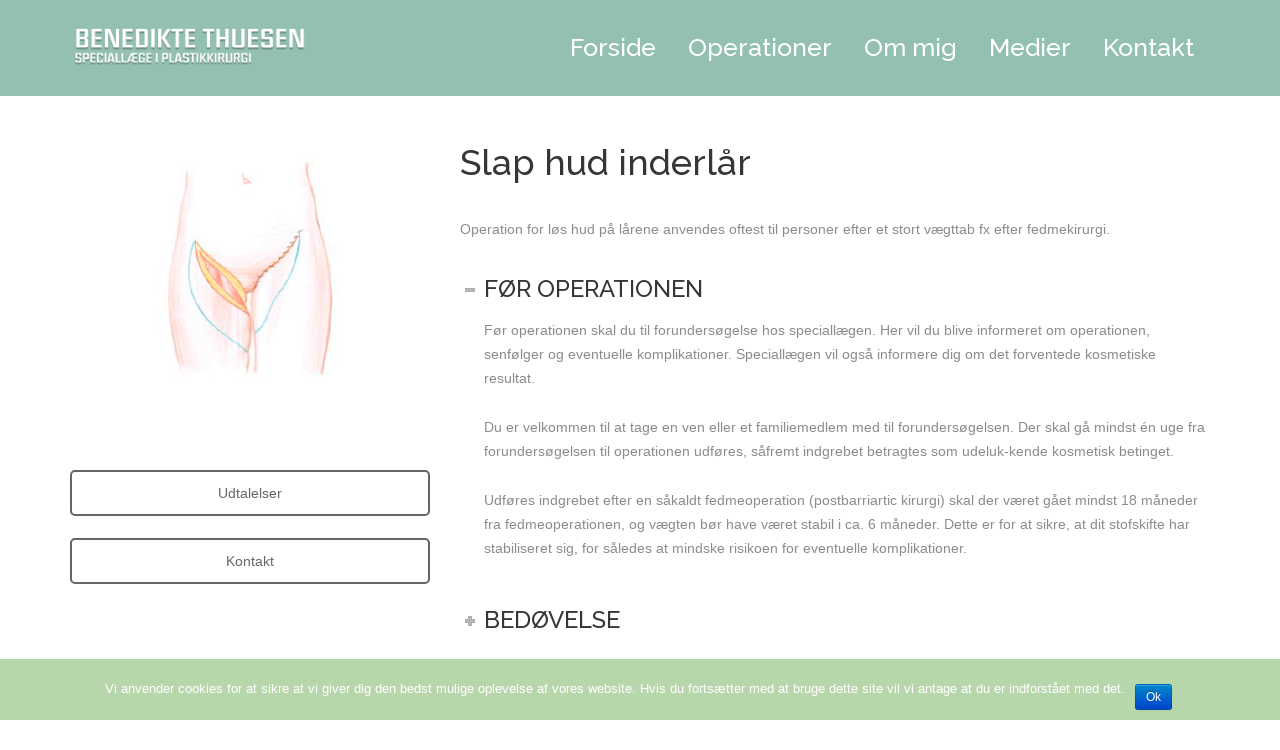

--- FILE ---
content_type: text/html; charset=UTF-8
request_url: http://benedikte-thuesen.dk/index.php/portfolio/slap-hud-inderlaar/
body_size: 8323
content:
<!DOCTYPE html>
<html lang="da-DK">
<head>

	<meta charset="UTF-8" />

    <meta name="viewport" content="width=device-width, initial-scale=1, maximum-scale=1">    

    <title>Slap hud inderlår &#8211; Benedikte Thuesen</title>
                        <script>
                            /* You can add more configuration options to webfontloader by previously defining the WebFontConfig with your options */
                            if ( typeof WebFontConfig === "undefined" ) {
                                WebFontConfig = new Object();
                            }
                            WebFontConfig['google'] = {families: ['Raleway:400,500&amp;subset=latin']};

                            (function() {
                                var wf = document.createElement( 'script' );
                                wf.src = 'https://ajax.googleapis.com/ajax/libs/webfont/1.5.3/webfont.js';
                                wf.type = 'text/javascript';
                                wf.async = 'true';
                                var s = document.getElementsByTagName( 'script' )[0];
                                s.parentNode.insertBefore( wf, s );
                            })();
                        </script>
                        <link rel='dns-prefetch' href='//fonts.googleapis.com' />
<link rel='dns-prefetch' href='//s.w.org' />
<link rel="alternate" type="application/rss+xml" title="Benedikte Thuesen &raquo; Feed" href="http://benedikte-thuesen.dk/index.php/feed/" />
<link rel="alternate" type="application/rss+xml" title="Benedikte Thuesen &raquo;-kommentar-feed" href="http://benedikte-thuesen.dk/index.php/comments/feed/" />
		<script type="text/javascript">
			window._wpemojiSettings = {"baseUrl":"https:\/\/s.w.org\/images\/core\/emoji\/12.0.0-1\/72x72\/","ext":".png","svgUrl":"https:\/\/s.w.org\/images\/core\/emoji\/12.0.0-1\/svg\/","svgExt":".svg","source":{"concatemoji":"http:\/\/benedikte-thuesen.dk\/wp-includes\/js\/wp-emoji-release.min.js?ver=5.3.20"}};
			!function(e,a,t){var n,r,o,i=a.createElement("canvas"),p=i.getContext&&i.getContext("2d");function s(e,t){var a=String.fromCharCode;p.clearRect(0,0,i.width,i.height),p.fillText(a.apply(this,e),0,0);e=i.toDataURL();return p.clearRect(0,0,i.width,i.height),p.fillText(a.apply(this,t),0,0),e===i.toDataURL()}function c(e){var t=a.createElement("script");t.src=e,t.defer=t.type="text/javascript",a.getElementsByTagName("head")[0].appendChild(t)}for(o=Array("flag","emoji"),t.supports={everything:!0,everythingExceptFlag:!0},r=0;r<o.length;r++)t.supports[o[r]]=function(e){if(!p||!p.fillText)return!1;switch(p.textBaseline="top",p.font="600 32px Arial",e){case"flag":return s([127987,65039,8205,9895,65039],[127987,65039,8203,9895,65039])?!1:!s([55356,56826,55356,56819],[55356,56826,8203,55356,56819])&&!s([55356,57332,56128,56423,56128,56418,56128,56421,56128,56430,56128,56423,56128,56447],[55356,57332,8203,56128,56423,8203,56128,56418,8203,56128,56421,8203,56128,56430,8203,56128,56423,8203,56128,56447]);case"emoji":return!s([55357,56424,55356,57342,8205,55358,56605,8205,55357,56424,55356,57340],[55357,56424,55356,57342,8203,55358,56605,8203,55357,56424,55356,57340])}return!1}(o[r]),t.supports.everything=t.supports.everything&&t.supports[o[r]],"flag"!==o[r]&&(t.supports.everythingExceptFlag=t.supports.everythingExceptFlag&&t.supports[o[r]]);t.supports.everythingExceptFlag=t.supports.everythingExceptFlag&&!t.supports.flag,t.DOMReady=!1,t.readyCallback=function(){t.DOMReady=!0},t.supports.everything||(n=function(){t.readyCallback()},a.addEventListener?(a.addEventListener("DOMContentLoaded",n,!1),e.addEventListener("load",n,!1)):(e.attachEvent("onload",n),a.attachEvent("onreadystatechange",function(){"complete"===a.readyState&&t.readyCallback()})),(n=t.source||{}).concatemoji?c(n.concatemoji):n.wpemoji&&n.twemoji&&(c(n.twemoji),c(n.wpemoji)))}(window,document,window._wpemojiSettings);
		</script>
		<style type="text/css">
img.wp-smiley,
img.emoji {
	display: inline !important;
	border: none !important;
	box-shadow: none !important;
	height: 1em !important;
	width: 1em !important;
	margin: 0 .07em !important;
	vertical-align: -0.1em !important;
	background: none !important;
	padding: 0 !important;
}
</style>
	<link rel='stylesheet' id='wp-block-library-css'  href='http://benedikte-thuesen.dk/wp-includes/css/dist/block-library/style.min.css?ver=5.3.20' type='text/css' media='all' />
<link rel='stylesheet' id='contact-form-7-css'  href='http://benedikte-thuesen.dk/wp-content/plugins/contact-form-7/includes/css/styles.css?ver=5.1.6' type='text/css' media='all' />
<link rel='stylesheet' id='cookie-notice-front-css'  href='http://benedikte-thuesen.dk/wp-content/plugins/cookie-notice/css/front.min.css?ver=5.3.20' type='text/css' media='all' />
<link rel='stylesheet' id='rs-plugin-settings-css'  href='http://benedikte-thuesen.dk/wp-content/plugins/revslider/public/assets/css/settings.css?ver=5.2.3.5' type='text/css' media='all' />
<style id='rs-plugin-settings-inline-css' type='text/css'>
.tp-caption.Twitter-Content a,.tp-caption.Twitter-Content a:visited{color:#0084B4 !important}.tp-caption.Twitter-Content a:hover{color:#0084B4 !important; text-decoration:underline !important}
</style>
<link rel='stylesheet' id='vntd-google-font-heading-css'  href='http://fonts.googleapis.com/css?family=Raleway%3A300%2C400%2C500%2C700%2C800&#038;ver=5.3.20' type='text/css' media='all' />
<link rel='stylesheet' id='bootstrap-css'  href='http://benedikte-thuesen.dk/wp-content/themes/waxom/css/bootstrap.min.css?ver=5.3.20' type='text/css' media='all' />
<link rel='stylesheet' id='simple-line-icons-css'  href='http://benedikte-thuesen.dk/wp-content/themes/waxom/css/simple-line-icons/simple-line-icons.css?ver=5.3.20' type='text/css' media='all' />
<link rel='stylesheet' id='animate-css'  href='http://benedikte-thuesen.dk/wp-content/themes/waxom/css/scripts/animate.min.css?ver=5.3.20' type='text/css' media='all' />
<link rel='stylesheet' id='font-awesome-css'  href='http://benedikte-thuesen.dk/wp-content/themes/waxom/css/font-awesome/css/font-awesome.min.css?ver=5.4.0' type='text/css' media='all' />
<link rel='stylesheet' id='waxom-styles-css'  href='http://benedikte-thuesen.dk/wp-content/themes/waxom/style.css?ver=5.3.20' type='text/css' media='all' />
<link rel='stylesheet' id='socials-css'  href='http://benedikte-thuesen.dk/wp-content/themes/waxom/css/socials.css?ver=5.3.20' type='text/css' media='all' />
<link rel='stylesheet' id='waxom-responsive-css'  href='http://benedikte-thuesen.dk/wp-content/themes/waxom/css/responsive.css?ver=5.3.20' type='text/css' media='all' />
<link rel='stylesheet' id='waxom-dynamic-styles-css'  href='http://benedikte-thuesen.dk/wp-content/themes/waxom/css/style-dynamic.php?ver=5.3.20' type='text/css' media='all' />
<link rel='stylesheet' id='cubePortfolio-css'  href='http://benedikte-thuesen.dk/wp-content/themes/waxom/css/scripts/cubeportfolio.min.css?ver=5.3.20' type='text/css' media='all' />
<link rel='stylesheet' id='magnific-popup-css'  href='http://benedikte-thuesen.dk/wp-content/themes/waxom/css/scripts/magnific-popup.css?ver=5.3.20' type='text/css' media='all' />
<link rel='stylesheet' id='owl-carousel-css'  href='http://benedikte-thuesen.dk/wp-content/themes/waxom/css/scripts/owl.carousel.css?ver=5.3.20' type='text/css' media='all' />
<link rel='stylesheet' id='js_composer_front-css'  href='http://benedikte-thuesen.dk/wp-content/plugins/js_composer/assets/css/js_composer.min.css?ver=6.1' type='text/css' media='all' />
<script type='text/javascript' src='http://benedikte-thuesen.dk/wp-includes/js/jquery/jquery.js?ver=1.12.4-wp'></script>
<script type='text/javascript' src='http://benedikte-thuesen.dk/wp-includes/js/jquery/jquery-migrate.min.js?ver=1.4.1'></script>
<script type='text/javascript'>
/* <![CDATA[ */
var cnArgs = {"ajaxurl":"http:\/\/benedikte-thuesen.dk\/wp-admin\/admin-ajax.php","hideEffect":"fade","onScroll":"no","onScrollOffset":"100","cookieName":"cookie_notice_accepted","cookieValue":"true","cookieTime":"2592000","cookiePath":"\/","cookieDomain":"","redirection":"","cache":"","refuse":"no","revoke_cookies":"0","revoke_cookies_opt":"automatic","secure":"0"};
/* ]]> */
</script>
<script type='text/javascript' src='http://benedikte-thuesen.dk/wp-content/plugins/cookie-notice/js/front.min.js?ver=1.2.48'></script>
<script type='text/javascript' src='http://benedikte-thuesen.dk/wp-content/plugins/revslider/public/assets/js/jquery.themepunch.tools.min.js?ver=5.2.3.5'></script>
<script type='text/javascript' src='http://benedikte-thuesen.dk/wp-content/plugins/revslider/public/assets/js/jquery.themepunch.revolution.min.js?ver=5.2.3.5'></script>
<link rel='https://api.w.org/' href='http://benedikte-thuesen.dk/index.php/wp-json/' />
<link rel="EditURI" type="application/rsd+xml" title="RSD" href="http://benedikte-thuesen.dk/xmlrpc.php?rsd" />
<link rel="wlwmanifest" type="application/wlwmanifest+xml" href="http://benedikte-thuesen.dk/wp-includes/wlwmanifest.xml" /> 
<link rel='prev' title='Slap hud ved mundvige' href='http://benedikte-thuesen.dk/index.php/portfolio/slap-hud-ved-mundvige/' />
<link rel='next' title='ANSIGTSRYNKER' href='http://benedikte-thuesen.dk/index.php/portfolio/ansigtsrynker/' />
<meta name="generator" content="WordPress 5.3.20" />
<link rel="canonical" href="http://benedikte-thuesen.dk/index.php/portfolio/slap-hud-inderlaar/" />
<link rel='shortlink' href='http://benedikte-thuesen.dk/?p=3617' />
<link rel="alternate" type="application/json+oembed" href="http://benedikte-thuesen.dk/index.php/wp-json/oembed/1.0/embed?url=http%3A%2F%2Fbenedikte-thuesen.dk%2Findex.php%2Fportfolio%2Fslap-hud-inderlaar%2F" />
<link rel="alternate" type="text/xml+oembed" href="http://benedikte-thuesen.dk/index.php/wp-json/oembed/1.0/embed?url=http%3A%2F%2Fbenedikte-thuesen.dk%2Findex.php%2Fportfolio%2Fslap-hud-inderlaar%2F&#038;format=xml" />
<style type="text/css">.recentcomments a{display:inline !important;padding:0 !important;margin:0 !important;}</style><meta name="generator" content="Powered by WPBakery Page Builder - drag and drop page builder for WordPress."/>
<meta name="generator" content="Powered by Slider Revolution 5.2.3.5 - responsive, Mobile-Friendly Slider Plugin for WordPress with comfortable drag and drop interface." />
<noscript><style> .wpb_animate_when_almost_visible { opacity: 1; }</style></noscript>        

</head>

<body class="portfolio-template-default single single-portfolio postid-3617 header-style-default page-with-vc cookies-not-set wpb-js-composer js-comp-ver-6.1 vc_responsive">
	
	<div id="home" data-accent="#281e1e"></div>
	
		
	<nav id="site-navigation" class="style-default header-skin-light dropdown-dark sticky-navigation">
	
		
	<nav id="navigation">
	
		<div class="nav-inner">
			<div class="logo">
				<!-- Navigation Logo Link -->
				<a href="http://benedikte-thuesen.dk" class="scroll">
					<img class="site-logo" src="http://benedikte-thuesen.dk/wp-content/uploads/2017/03/Benedikte-Thuesen-HVID-SPECIALLÆGE-I-PLASTIKKIRURGI.png" alt="Benedikte Thuesen">				</a>
			</div>
			
			<!-- Mobile Menu Button -->
			<a class="mobile-nav-button"><i class="fa fa-bars"></i></a>
			
			<!-- Navigation Menu -->
			
			<div class="nav-menu clearfix">
				 
				<ul id="menu-main-navigation" class="nav"><li id="menu-item-3526" class="menu-item menu-item-type-post_type menu-item-object-page menu-item-home menu-item-3526"><a href="http://benedikte-thuesen.dk/">Forside</a></li>
<li id="menu-item-3189" class="menu-item menu-item-type-post_type menu-item-object-page menu-item-has-children menu-item-3189"><a href="http://benedikte-thuesen.dk/index.php/operationer/">Operationer</a>
<ul class="dropdown-menu">
	<li id="menu-item-3229" class="menu-item menu-item-type-custom menu-item-object-custom menu-item-3229"><a href="http://benedikte-thuesen.dk/index.php/portfolio/ansigt/">ANSIGT</a></li>
	<li id="menu-item-3228" class="menu-item menu-item-type-custom menu-item-object-custom menu-item-3228"><a href="http://benedikte-thuesen.dk/index.php/portfolio/ansigtsrynker/">ANSIGTSRYNKER</a></li>
	<li id="menu-item-3231" class="menu-item menu-item-type-custom menu-item-object-custom menu-item-3231"><a href="http://benedikte-thuesen.dk/index.php/portfolio/bryster/">BRYSTER</a></li>
	<li id="menu-item-3230" class="menu-item menu-item-type-custom menu-item-object-custom menu-item-3230"><a href="http://benedikte-thuesen.dk/index.php/portfolio/kroppen/">KROPPEN</a></li>
	<li id="menu-item-3235" class="menu-item menu-item-type-post_type menu-item-object-page menu-item-3235"><a href="http://benedikte-thuesen.dk/index.php/minimal-three-columns/">Alle Operationer</a></li>
</ul>
</li>
<li id="menu-item-3190" class="menu-item menu-item-type-post_type menu-item-object-page menu-item-has-children menu-item-3190"><a href="http://benedikte-thuesen.dk/index.php/about-us/">Om mig</a>
<ul class="dropdown-menu">
	<li id="menu-item-3602" class="menu-item menu-item-type-post_type menu-item-object-page menu-item-3602"><a href="http://benedikte-thuesen.dk/index.php/about-us/">Om mig</a></li>
	<li id="menu-item-3369" class="menu-item menu-item-type-post_type menu-item-object-page menu-item-3369"><a href="http://benedikte-thuesen.dk/index.php/about-us/home-business-rev-slider-2/">Udtalelser</a></li>
	<li id="menu-item-3381" class="menu-item menu-item-type-post_type menu-item-object-page menu-item-3381"><a href="http://benedikte-thuesen.dk/index.php/about-us/video-film/">Se et forløb</a></li>
	<li id="menu-item-3962" class="menu-item menu-item-type-post_type menu-item-object-page menu-item-3962"><a href="http://benedikte-thuesen.dk/index.php/pressebilleder/">Pressebilleder</a></li>
</ul>
</li>
<li id="menu-item-3187" class="menu-item menu-item-type-post_type menu-item-object-page menu-item-3187"><a href="http://benedikte-thuesen.dk/index.php/medie-benedikte-thuesen/">Medier</a></li>
<li id="menu-item-3188" class="menu-item menu-item-type-post_type menu-item-object-page menu-item-3188"><a href="http://benedikte-thuesen.dk/index.php/contact-3/">Kontakt</a></li>
</ul>			

			</div>
			
				
			
		</div>
		
	</nav>
	
	<div id="navigation-mobile" class="navigation-mobile">
		<ul id="menu-main-navigation-1" class="nav"><li class="menu-item menu-item-type-post_type menu-item-object-page menu-item-home menu-item-3526"><a href="http://benedikte-thuesen.dk/">Forside</a></li>
<li class="menu-item menu-item-type-post_type menu-item-object-page menu-item-has-children menu-item-3189"><a href="http://benedikte-thuesen.dk/index.php/operationer/">Operationer</a>
<ul class="dropdown-menu">
	<li class="menu-item menu-item-type-custom menu-item-object-custom menu-item-3229"><a href="http://benedikte-thuesen.dk/index.php/portfolio/ansigt/">ANSIGT</a></li>
	<li class="menu-item menu-item-type-custom menu-item-object-custom menu-item-3228"><a href="http://benedikte-thuesen.dk/index.php/portfolio/ansigtsrynker/">ANSIGTSRYNKER</a></li>
	<li class="menu-item menu-item-type-custom menu-item-object-custom menu-item-3231"><a href="http://benedikte-thuesen.dk/index.php/portfolio/bryster/">BRYSTER</a></li>
	<li class="menu-item menu-item-type-custom menu-item-object-custom menu-item-3230"><a href="http://benedikte-thuesen.dk/index.php/portfolio/kroppen/">KROPPEN</a></li>
	<li class="menu-item menu-item-type-post_type menu-item-object-page menu-item-3235"><a href="http://benedikte-thuesen.dk/index.php/minimal-three-columns/">Alle Operationer</a></li>
</ul>
</li>
<li class="menu-item menu-item-type-post_type menu-item-object-page menu-item-has-children menu-item-3190"><a href="http://benedikte-thuesen.dk/index.php/about-us/">Om mig</a>
<ul class="dropdown-menu">
	<li class="menu-item menu-item-type-post_type menu-item-object-page menu-item-3602"><a href="http://benedikte-thuesen.dk/index.php/about-us/">Om mig</a></li>
	<li class="menu-item menu-item-type-post_type menu-item-object-page menu-item-3369"><a href="http://benedikte-thuesen.dk/index.php/about-us/home-business-rev-slider-2/">Udtalelser</a></li>
	<li class="menu-item menu-item-type-post_type menu-item-object-page menu-item-3381"><a href="http://benedikte-thuesen.dk/index.php/about-us/video-film/">Se et forløb</a></li>
	<li class="menu-item menu-item-type-post_type menu-item-object-page menu-item-3962"><a href="http://benedikte-thuesen.dk/index.php/pressebilleder/">Pressebilleder</a></li>
</ul>
</li>
<li class="menu-item menu-item-type-post_type menu-item-object-page menu-item-3187"><a href="http://benedikte-thuesen.dk/index.php/medie-benedikte-thuesen/">Medier</a></li>
<li class="menu-item menu-item-type-post_type menu-item-object-page menu-item-3188"><a href="http://benedikte-thuesen.dk/index.php/contact-3/">Kontakt</a></li>
</ul>	</div>
	
	</nav>

		
	<div id="page-content">
	
	
<div class="single-post portfolio-post page-holder">
		
	<div class="portfolio-post-content"><div class="vc_row wpb_row vc_row-fluid"><div class="inner"><div class="wpb_column vc_column_container vc_col-sm-4"><div class="vc_column-inner"><div class="wpb_wrapper">
	<div  class="wpb_single_image wpb_content_element vc_align_left">
		
		<figure class="wpb_wrapper vc_figure">
			<div class="vc_single_image-wrapper   vc_box_border_grey"><img width="415" height="300" src="http://benedikte-thuesen.dk/wp-content/uploads/2017/04/Slap-hud-inderlår-Benedikte-Thuesen.jpg" class="vc_single_image-img attachment-full" alt="" srcset="http://benedikte-thuesen.dk/wp-content/uploads/2017/04/Slap-hud-inderlår-Benedikte-Thuesen.jpg 415w, http://benedikte-thuesen.dk/wp-content/uploads/2017/04/Slap-hud-inderlår-Benedikte-Thuesen-300x217.jpg 300w" sizes="(max-width: 415px) 100vw, 415px" /></div>
		</figure>
	</div>
<div class="vc_empty_space"   style="height: 32px"><span class="vc_empty_space_inner"></span></div><div class="vc_btn3-container vc_btn3-center" ><a onmouseleave="this.style.borderColor='#666666'; this.style.backgroundColor='transparent'; this.style.color='#666666'" onmouseenter="this.style.borderColor='#666666'; this.style.backgroundColor='#666666'; this.style.color='#ffffff';" style="border-color:#666666; color:#666666;" class="vc_general vc_btn3 vc_btn3-size-md vc_btn3-shape-rounded vc_btn3-style-outline-custom vc_btn3-block" href="http://benedikte-thuesen.dk/index.php/about-us/home-business-rev-slider-2/" title="">Udtalelser</a></div><div class="vc_btn3-container vc_btn3-center" ><a onmouseleave="this.style.borderColor='#666666'; this.style.backgroundColor='transparent'; this.style.color='#666666'" onmouseenter="this.style.borderColor='#666666'; this.style.backgroundColor='#666666'; this.style.color='#ffffff';" style="border-color:#666666; color:#666666;" class="vc_general vc_btn3 vc_btn3-size-md vc_btn3-shape-rounded vc_btn3-style-outline-custom vc_btn3-block" href="http://benedikte-thuesen.dk/index.php/contact-3/" title="" target="_blank">Kontakt</a></div></div></div></div><div class="wpb_column vc_column_container vc_col-sm-8"><div class="vc_column-inner"><div class="wpb_wrapper">
	<div class="wpb_text_column wpb_content_element  ">
		<div class="wpb_wrapper">
			<h1>Slap hud inderlår</h1>

		</div>
	</div>

	<div class="wpb_text_column wpb_content_element  ">
		<div class="wpb_wrapper">
			<p>Operation for løs hud på lårene anvendes oftest til personer efter et stort vægttab fx efter fedmekirurgi.</p>

		</div>
	</div>
<div id="1490778116862-ac5c5a3d-30fd" class="vc_toggle vc_toggle_default vc_toggle_color_default  vc_toggle_size_md vc_toggle_active"><div class="vc_toggle_title"><h4>FØR OPERATIONEN</h4><i class="vc_toggle_icon"></i></div><div class="vc_toggle_content"><p>Før operationen skal du til forundersøgelse hos speciallægen. Her vil du blive informeret om operationen, senfølger og eventuelle komplikationer. Speciallægen vil også informere dig om det forventede kosmetiske resultat.</p>
<p>Du er velkommen til at tage en ven eller et familiemedlem med til forundersøgelsen. Der skal gå mindst én uge fra forundersøgelsen til operationen udføres, såfremt indgrebet betragtes som udeluk-kende kosmetisk betinget.</p>
<p>Udføres indgrebet efter en såkaldt fedmeoperation (postbarriartic kirurgi) skal der været gået mindst 18 måneder fra fedmeoperationen, og vægten bør have været stabil i ca. 6 måneder. Dette er for at sikre, at dit stofskifte har stabiliseret sig, for således at mindske risikoen for eventuelle komplikationer.</p>
</div></div><div id="1490778117124-08745d41-0097" class="vc_toggle vc_toggle_default vc_toggle_color_default  vc_toggle_size_md"><div class="vc_toggle_title"><h4>BEDØVELSE</h4><i class="vc_toggle_icon"></i></div><div class="vc_toggle_content"><p>Operationen foregår under fuld bedøvelse, hvorfor du skal møde fastende. Læs venligst forholdsregler om dette i den særskilte vejledning om bedøvelse.</p>
</div></div><div id="1490778117058-646f9368-bdbd" class="vc_toggle vc_toggle_default vc_toggle_color_default  vc_toggle_size_md"><div class="vc_toggle_title"><h4>OPERATIONEN</h4><i class="vc_toggle_icon"></i></div><div class="vc_toggle_content"><p>Når du møder op, får du anvist en seng af en sygeplejerske. Herefter vil den kirurg, som skal operere dig, komme og hilse på dig, og afhængig af bedøvelsens art får du også besøg af en narkoselæge.</p>
<p>Der kan gå fra 30 min – 1½ time fra ankomst til selve operationen vil blive foretaget.</p>
<p>Der startes med en fedtsugning af den midterste halvdel af lårene. Herefter udskæres et golfkølle-lignende hudstykke og det underliggende overfladiske fedtvæv. I nogle tilfælde vil der være anlagt dræn &#8211; dvs. en eller flere små slanger, der tillader overskydende vævsvæske og blod at løbe ud i en pose. Ved afslutningen af operationen anlægges en komprimerende bandage i form af en buks med lav talje og ben til under knæene. Den lukkes med velcro og hægter. Blæren vil blive tømt lige efter operationen på operationsstuen ved en såkaldt én-gangs katerisation. Ved et meget stort indgreb vil man eventuelt have blærekateter det første døgn.</p>
</div></div><div id="1490778288055-397e886e-d1bf" class="vc_toggle vc_toggle_default vc_toggle_color_default  vc_toggle_size_md"><div class="vc_toggle_title"><h4>EFTER OPERATIONEN</h4><i class="vc_toggle_icon"></i></div><div class="vc_toggle_content"><p>De første timer efter operationen vil din hjerterytme, vejrtrækning m.m. blive elektronisk og personligt overvåget. Du må stå op og gå på toilettet så snart, du er helt vågen og i stand til det. Lige inden udskrivelsen fjernes eventuelle dræn. Sygeperioden kan opdeles i ca. tre uger:</p>
<p>1.uge. Du behøver ikke være sengeliggende, men du bør forholde dig i ro. Du bør gå lidt rundt hjemme. Ingen rengøring, indkøb, længere madlavning o. lign. Har du små børn, må du regne med hjælp til disse.</p>
<p>2. og 3. uge. Du må gradvist øge dit aktivitetsniveau. Du må gå småture, handle ind og gøre rent i det små. Du må også begynde at køre bil.</p>
<p>4. uge. Du kan formentlig nu påbegynde ikke-hårdt fysisk krævende arbejde og tiltagende fysisk aktivitet efter evne og sund fornuft.</p>
<p>Normalt er der enkelte tråde, der skal fjernes ca. efter 12 dage. Du kan få fjernet tråde hos egen læge, hvis du ønsker det. Du tilbydes kontrol efter 3-6 måneder. Tid til eventuel trådfjernelse medgives ved udskrivelsen. Du skal selv ringe til CFR Hospitaler for at bestille tid til kontrol.</p>
<p>Ved udskrivelsen får du udleveret smertestillende medicin samt kirurgens telefonnummer. Du kan regne med, at resultatet holder mange år, men vævet vil selvfølgelig følge de almindelige aldersforandringer.</p>
</div></div><div id="1491303511011-d32225c4-b575" class="vc_toggle vc_toggle_default vc_toggle_color_default  vc_toggle_size_md"><div class="vc_toggle_title"><h4>SENFØLGER OG EVENTUELLE KOMPLIKATIONER</h4><i class="vc_toggle_icon"></i></div><div class="vc_toggle_content"><p>Egentlige komplikationer er sjældne (mindre end 2 %). Komplikationer kan være en operationskrævende blodansamling, infektion, blodprop i en vene i benet (for at nedsætte risikoen for dette gives støttestrømper og antikoagulerende medicin).</p>
<p><strong>Hævelse og misfarvning</strong></p>
<p>Efter operationen vil huden være misfarvet og hævet 2-4 uger. Det endelige resultat kan først bedømmes efter 3-6 måneder, og det er vigtigt, at du holder vægten.</p>
<p><strong>Ar</strong></p>
<p>Ar-modning tager ca. 18 måneder, og du bør undgå sol på arret det første år. Anvend eventuel solcreme faktor 10 eller mere. Der vil være nedsat følesans omkring arret i op til 18 måneder, og der kan ske en varig minimal nedsat følesans, som dog er uden betydning. Der kan forekomme lettere smerter i de første dage efter operationen afhængig af operationens omfang. Ømhed må forventes i 2-5 uger afhængig af operationens omfang.</p>
<p><strong>Føleforstyrrelser </strong></p>
<p>Der kan efter operationen være føleforstyrrelser i det opererede område (ses hos under 1 %). Oftest vil det dreje sig om nedsat følesans i området under navlen og over skambenet. Føleforstyrrelsen vil typisk for-svinde efter 3-6 måneder, men kan hos enkelte patienter være permanent (ses hos under 5 %).</p>
<p><strong>Blodansamling</strong></p>
<p>Kan i sjældne tilfælde (under 1 %) opstå inden for det første døgn efter operation og kan kræve et kirurgisk indgreb. Opstår der en blødning vil den ofte optræde de første timer efter operationen og ses ved tiltagende hævelse og smerter. Patienten vil da blive kørt på operationsstuen for at få foretaget en lille operation i fuld bedøvelse.</p>
<p><strong>Infektion (betændelse)</strong></p>
<p>Ses meget sjældent (under 1 %). Du bør dog henvende dig til den opererende kirurg, såfremt du får feber, rødme, varme eller smerter omkring arvævet. I efterforløbet kan der i sjældne tilfælde optræde væskean-samlinger under huden. Der er her tale om et såkaldt serom, som kan udtømmes ved punktur.</p>
<p><strong>Vævstab</strong></p>
<p>Vævstab efter operationen er uhyre sjældent, men kan forekomme, især hvis man ikke overholder rygeforbuddet. Alvorlig komplikation kan kræve korrektion af arret og i nogle tilfælde hudtransplantation.</p>
</div></div><div id="1490778291010-312100c4-0afa" class="vc_toggle vc_toggle_default vc_toggle_color_default  vc_toggle_size_md"><div class="vc_toggle_title"><h4>DET FORVENTEDE KOSMETISKE RESULTAT</h4><i class="vc_toggle_icon"></i></div><div class="vc_toggle_content"><p>Lever resultatet ikke op til forventningerne, kan en ny operation komme på tale. Det er dog ikke i alle tilfælde muligt at operere til et mere tilfredsstillende resultat.</p>
</div></div></div></div></div></div></div>
</div>
</div>


	</div>

		
	<!-- Footer -->
	<footer id="footer" class="footer footer-dark footer-footer-classic">
		<div class="container">
			<div class="inner">
			
			<div class="vntd-social-icons social-icons-classic social-icons-"><a class="social-facebook url" href="https://www.facebook.com/BenedikteThuesen.dk/?ref=bookmarks" target="_blank"><i class="fa fa-facebook url"></i></a><a class="social-vimeo" href="#" target="_blank"><i class="fa fa-vimeo"></i></a><a class="social-envelope" href="mailto:thuesen.benedikte@gmail.com" target="_blank"><i class="fa fa-envelope"></i></a></div>			
			<!-- Text -->
			<p class="copyright subpixel">
				Copyright 2019, Benedikte Thuesen, Hans Bekkevolds Alle`2B, 2900 Hellerup, tlf. (+45) 3977 7070			</p>
			
			</div>
		</div>
	</footer>
	<!-- End Footer -->

	<!-- Back To Top Button -->

	<div id="back-top"><a href="#home" class="scroll t-center white"><i class="fa fa-angle-up"></i></a></div>	
	
	<!-- End Back To Top Button -->

<script type="text/html" id="wpb-modifications"></script><script type='text/javascript'>
/* <![CDATA[ */
var ajax_var = {"url":"http:\/\/benedikte-thuesen.dk\/wp-admin\/admin-ajax.php","nonce":"7e1b750ab4"};
/* ]]> */
</script>
<script type='text/javascript' src='http://benedikte-thuesen.dk/wp-content/themes/waxom/js/post-like.min.js?ver=1.0'></script>
<script type='text/javascript'>
/* <![CDATA[ */
var wpcf7 = {"apiSettings":{"root":"http:\/\/benedikte-thuesen.dk\/index.php\/wp-json\/contact-form-7\/v1","namespace":"contact-form-7\/v1"}};
/* ]]> */
</script>
<script type='text/javascript' src='http://benedikte-thuesen.dk/wp-content/plugins/contact-form-7/includes/js/scripts.js?ver=5.1.6'></script>
<script type='text/javascript' src='http://benedikte-thuesen.dk/wp-includes/js/comment-reply.min.js?ver=5.3.20'></script>
<script type='text/javascript' src='http://benedikte-thuesen.dk/wp-content/themes/waxom/js/bootstrap.min.js?ver=5.3.20'></script>
<script type='text/javascript' src='http://benedikte-thuesen.dk/wp-content/themes/waxom/js/waypoints.min.js?ver=5.3.20'></script>
<script type='text/javascript' src='http://benedikte-thuesen.dk/wp-content/themes/waxom/js/jquery.appear.js?ver=5.3.20'></script>
<script type='text/javascript' src='http://benedikte-thuesen.dk/wp-content/themes/waxom/js/jquery.easing.1.3.js?ver=5.3.20'></script>
<script type='text/javascript' src='http://benedikte-thuesen.dk/wp-content/themes/waxom/js/jquery.custom.js?ver=5.3.20'></script>
<script type='text/javascript' src='http://benedikte-thuesen.dk/wp-includes/js/wp-embed.min.js?ver=5.3.20'></script>
<script type='text/javascript' src='http://benedikte-thuesen.dk/wp-content/plugins/js_composer/assets/js/dist/js_composer_front.min.js?ver=6.1'></script>

			<div id="cookie-notice" role="banner" class="cn-bottom bootstrap" style="color: #fff; background-color: #b8d6ab;" aria-label="Cookie-meddelelse"><div class="cookie-notice-container"><span id="cn-notice-text">Vi anvender cookies for at sikre at vi giver dig den bedst mulige oplevelse af vores website. Hvis du fortsætter med at bruge dette site vil vi antage at du er indforstået med det.</span><a href="#" id="cn-accept-cookie" data-cookie-set="accept" class="cn-set-cookie cn-button bootstrap button">Ok</a>
				</div>
				
			</div>
</body>
</html>

--- FILE ---
content_type: text/css
request_url: http://benedikte-thuesen.dk/wp-content/themes/waxom/css/socials.css?ver=5.3.20
body_size: 866
content:
	a.mail:hover{
		background:#404040 !important;
	}
	
	a.facebook:hover{
		background:#4b6ea8 !important;
	}

	a.twitter:hover{
		background:#4fd5f8 !important;
	}

	a.youtube:hover{
		background:#da1818 !important;
	}

	a.vimeo:hover{
		background:#96d3f0 !important;
	}

	a.pinterest:hover{
		background:#d83633 !important;
	}

	a.linkedin:hover{
		background:#0189c3 !important;
	}

	a.flickr:hover{
		background:#84979e !important;
	}

	a.dropbox:hover{
		background:#1e81c2 !important;
	}

	a.instagram:hover{
		background:#e1d4b8 !important;
	}

	a.tumblr:hover{
		background:#345365 !important;
	}

	a.skype:hover{
		background:#00bbf0!important;
	}
	a.googleplus:hover,
	a.google_plus:hover,
	a.google-plus:hover{
		background:#da2200 !important;
	}

	a.twitter-square:hover{
		background:#4fd5f8 !important;
	}

	a.rss:hover{
		background:#fb9c00 !important;
	}

	a.apple:hover{
		background:#404040 !important;
	}

	a.windows:hover{
		background:#0063f4 !important;
	}

	a.dribbble:hover{
		background:#f2689c !important;
	}

	a.android:hover{
		background:#80da23 !important;
	}

	a.html5:hover{
		background:#ec6432 !important;
	}

	a.css3:hover{
		background:#3a88d0 !important;
	}

	a.pagelines:hover{
		background:#4f98df !important;
	}

	a.gittip:hover{
		background:#7c6035 !important;
	}
	
	
	/* Social Icons hover */
	
	a.social-facebook:hover {
		color: #4b6ea8 !important;
	}
	
	a.social-mail:hover{
			color:#404040 !important;
		}
	
		a.social-twitter:hover{
			color:#4fd5f8 !important;
		}
	
		a.social-youtube:hover{
			color:#da1818 !important;
		}
	
		a.social-vimeo:hover{
			color:#96d3f0 !important;
		}
	
		a.social-pinterest:hover{
			color:#d83633 !important;
		}
	
		a.social-linkedin:hover{
			color:#0189c3 !important;
		}
	
		a.social-flickr:hover{
			color:#84979e !important;
		}
	
		a.social-dropbox:hover{
			color:#1e81c2 !important;
		}
	
		a.social-instagram:hover{
			color:#e1d4b8 !important;
		}
	
		a.social-tumblr:hover{
			color:#345365 !important;
		}
	
		a.social-skype:hover{
			color:#00bbf0!important;
		}
		a.social-googleplus:hover,
		a.social-google_plus:hover,
		a.social-google-plus:hover{
			color:#da2200 !important;
		}
	
		a.social-twitter-square:hover{
			color:#4fd5f8 !important;
		}
	
		a.social-rss:hover{
			color:#fb9c00 !important;
		}
	
		a.social-apple:hover{
			color:#404040 !important;
		}
	
		a.social-windows:hover{
			color:#0063f4 !important;
		}
	
		a.social-dribbble:hover{
			color:#f2689c !important;
		}
	
		a.social-android:hover{
			color:#80da23 !important;
		}
	
		a.social-html5:hover{
			color:#ec6432 !important;
		}
	
		a.social-css3:hover{
			color:#3a88d0 !important;
		}
	
		a.social-pagelines:hover{
			color:#4f98df !important;
		}
	
		a.social-gittip:hover{
			color:#7c6035 !important;
		}

/*	a.social-mail {
		border-color:#404040 !important;
	}
	
	a.social-facebook {
		border-color:#4b6ea8 !important;
		color:#4b6ea8 !important;
	}

	a.social-twitter {
		border-color:#4fd5f8 !important;
	}

	a.social-youtube {
		border-color:#da1818 !important;
	}

	a.social-vimeo {
		border-color:#96d3f0 !important;
	}

	a.social-pinterest {
		border-color:#d83633 !important;
	}

	a.social-linkedin {
		border-color:#0189c3 !important;
	}

	a.social-flickr {
		border-color:#84979e !important;
	}

	a.social-dropbox {
		border-color:#1e81c2 !important;
	}

	a.social-instagram {
		border-color:#e1d4b8 !important;
	}

	a.social-tumblr {
		border-color:#345365 !important;
	}

	a.social-skype {
		border-color:#00bbf0!important;
	}
	a.social-googleplus:hover,
	a.social-google_plus:hover,
	a.social-google-plus {
		border-color:#da2200 !important;
	}

	a.social-twitter-square {
		border-color:#4fd5f8 !important;
	}

	a.social-rss {
		border-color:#fb9c00 !important;
	}

	a.social-apple {
		border-color:#404040 !important;
	}

	a.social-windows {
		border-color:#0063f4 !important;
	}

	a.social-dribbble {
		border-color:#f2689c !important;
	}

	a.social-android {
		border-color:#80da23 !important;
	}

	a.social-html5 {
		border-color:#ec6432 !important;
	}

	a.social-css3 {
		border-color:#3a88d0 !important;
	}

	a.social-pagelines {
		border-color:#4f98df !important;
	}

	a.social-gittip {
		border-color:#7c6035 !important;
	}
	
	
	/* Social Icons hover *!/
	
	a.social-facebook:hover {
		color: #4b6ea8 !important;
	}
	
	a.social-mail {
			color:#404040 !important;
		}
	
		a.social-twitter {
			color:#4fd5f8 !important;
		}
	
		a.social-youtube {
			color:#da1818 !important;
		}
	
		a.social-vimeo {
			color:#96d3f0 !important;
		}
	
		a.social-pinterest {
			color:#d83633 !important;
		}
	
		a.social-linkedin {
			color:#0189c3 !important;
		}
	
		a.social-flickr {
			color:#84979e !important;
		}
	
		a.social-dropbox {
			color:#1e81c2 !important;
		}
	
		a.social-instagram {
			color:#e1d4b8 !important;
		}
	
		a.social-tumblr {
			color:#345365 !important;
		}
	
		a.social-skype {
			color:#00bbf0!important;
		}
		a.social-googleplus:hover,
		a.social-google_plus:hover,
		a.social-google-plus {
			color:#da2200 !important;
		}
	
		a.social-twitter-square {
			color:#4fd5f8 !important;
		}
	
		a.social-rss {
			color:#fb9c00 !important;
		}
	
		a.social-apple {
			color:#404040 !important;
		}
	
		a.social-windows {
			color:#0063f4 !important;
		}
	
		a.social-dribbble {
			color:#f2689c !important;
		}
	
		a.social-android {
			color:#80da23 !important;
		}
	
		a.social-html5 {
			color:#ec6432 !important;
		}
	
		a.social-css3 {
			color:#3a88d0 !important;
		}
	
		a.social-pagelines {
			color:#4f98df !important;
		}
	
		a.social-gittip {
			color:#7c6035 !important;
		}*/